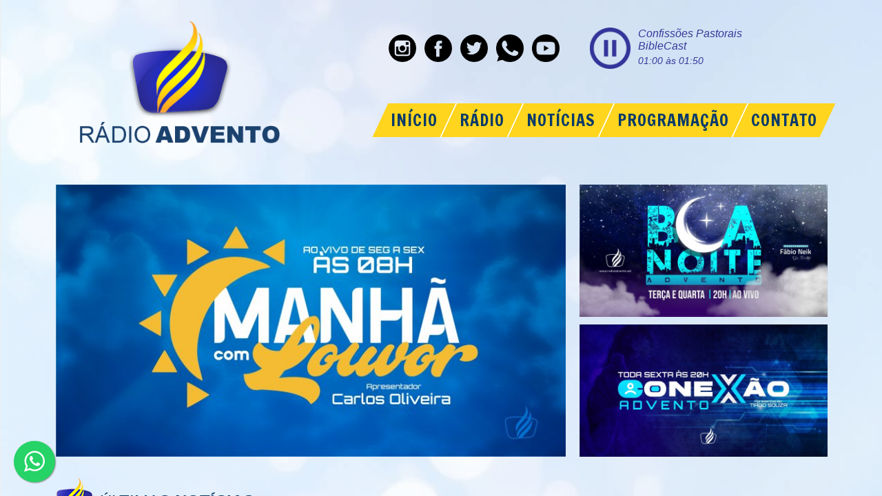

--- FILE ---
content_type: text/html; charset=UTF-8
request_url: https://radioadvento.net/
body_size: 1018
content:
 <html lang="pt-br"> 
<head>
<meta charset='UTF-8' />
<title>Rádio Advento  </title>            
<meta property="og:type" content="website" >
<meta property="og:title" content="Rádio Advento  " />
<meta property="og:image" content="https://radioadvento.net/uploads/facebook.jpg?" />
<meta property="og:description" content="Rádio Advento Uma Radio cheia de Esperança">
<meta name="keywords" content="advento, radio, web, evangelizar, louvor, brasil, ligados, adventistas, jovem, iasd, igreja, adventista, uma radio cheia de esperanca, cheia, iasd, radiojovem, radioadventista, radioweb">
<meta name="description" content="Rádio Advento Uma Radio cheia de Esperança">
<meta name="viewport" content="width=device-width, initial-scale=1.0">


<link rel="icon" href="https://radioadvento.net/favicon.ico?9" type="image/x-icon">

<frameset border="0" rows="0,*">
  <frame id="stream" name="stream" src="https://radioadvento.net/stream.php">
  <frame src="https://radioadvento.net/inicio.php">
</frameset>


--- FILE ---
content_type: text/html; charset=UTF-8
request_url: https://radioadvento.net/stream.php
body_size: 272
content:
 <audio id="streaming" preload="none" width="1" height="1">
	<source src="https://servidor17.brlogic.com:7282/live" type="audio/mpeg">
</audio>

<script type="text/javascript">
	var streaming = document.getElementById("streaming");
	streaming.play();
</script>

--- FILE ---
content_type: text/html; charset=UTF-8
request_url: https://radioadvento.net/inicio.php
body_size: 40697
content:
 <html lang="pt-br"> 
<head>
<meta charset='UTF-8' />
<meta name="viewport" content="width=device-width, initial-scale=1.0">
<script type="text/javascript" src="https://radioadvento.net/js/jquery-1.8.1.min.js?323"></script> 

<script src="https://code.jquery.com/ui/1.12.1/jquery-ui.js"></script>
<script type="text/javascript" src="https://radioadvento.net/js/locutor.js"></script>
<script type="text/javascript" src="https://radioadvento.net/js/jquery.instagramFeed.js"></script>

<link rel="stylesheet" href="https://radioadvento.net/css/slide.css?323">
<link rel="stylesheet" href="https://radioadvento.net/css/estilo.css?323">
<link rel="stylesheet" href="https://radioadvento.net/css/1140.css?323">
<link rel="stylesheet" href="https://radioadvento.net/css/locutor.css">
<link rel="stylesheet" href="https://radioadvento.net/css/popover.css?323">
</head>
<body>

<div class="container12 "> 
    <div class="row  espace7 " >
        <div class="column4 espace" align="center">
            <a href="https://radioadvento.net/inicio.php?pg="><img width="290" src="https://radioadvento.net/images/logo.png"></a>
        </div>
        <div class="column3 prefix1 espace6" align="center">
            <a target="_blank" href="https://www.instagram.com/radioadvento.ra7/"><img class="jump " width="40" src="https://radioadvento.net/images/icon_insta.png"></a>
            <a target="_blank" href="https://www.facebook.com/radioadvento.ra7/"><img class="jump sepL3" width="40" src="https://radioadvento.net/images/icon_face.png"></a>

            <a target="_blank" href="https://twitter.com/radioadvento"><img class="jump sepL3" width="40" src="https://radioadvento.net/images/icon_twitter.png"></a>

           <!--  <span class="qs"><a href="https://api.whatsapp.com/send?phone=+5581981625495"><img width="40" class="jump espace1 sepL3 red4" src="https://radioadvento.net/images/whatsapp.png"></a><span class="popover zap above">(81) 9 8162-5495</span></span> -->

           <a target="_blank" href="https://api.whatsapp.com/send?phone=5571981747427"><img class="jump sepL3" width="40" src="https://radioadvento.net/images/whatsapp.png"></a>
           <a target="_blank" href="https://youtube.com/@RadioAdvento.Oficial"><img class="jump sepL3" width="40" src="https://radioadvento.net/images/icon_tube.png"></a>
            


        </div>        

        <div class="column4 espace4 live italico" align="">

            <div class="espace5 mob"></div>

            <div class="btn_stream hand sepL5 sepR4 left"></div>

            <div class="pgm sepL5 sepR4 espace "> Carregando...</div>
            <div class="locutor sepL5 sepR4 "> Carregando...</div>
            <div class="horario espace1 sepL5 sepR4 t4-4 t3-3 t2-3 t1-3"> </div>
            <script type="text/javascript">
            /*var h = 01; 
            var m = 19;
            var s = 55;
            function relogio(){
                if(s>=59){s=-1;m=m+1;
                if(m>=60){m=00;h=h+1;
                if(h>=24){h=00;}}}s=s+1;
                if(h<=9){xh="0"+h;}else{xh=h;}
                if(m<=9){xm="0"+m;}else{xm=m;}
                if(s<=9){xs="0"+s;}else{xs=s;}
                $(".vivo").html("<b>AO VIVO - </b> "+xh+":"+xm);
            }
            setInterval('relogio()', 1000); */
            </script>
        </div>

        <div class="column8 espace8 Francois azul" align="right">
            <ul class="texto7 t4-9 t3-7 t2-3 t1-4 espace4 desk" id="menu">
                <li class=""><a href="https://radioadvento.net/inicio.php?pg=">INÍCIO</a></li>
                <li class=""><a href="https://radioadvento.net/inicio.php?pg=sobre">RÁDIO</a></li>
                <li class=""><a href="https://radioadvento.net/inicio.php?pg=noticias">NOTÍCIAS</a></li> 
                <li class=""><a href="https://radioadvento.net/inicio.php?pg=programacao">PROGRAMAÇÃO</a></li>
                <li class="last"><a href="https://radioadvento.net/inicio.php?pg=contato">CONTATO</a></li>
            </ul>

            <div class="t4-8 t3-6 t2-6 t1-9 azul espace4 mob" id="menu_mob">
                <div style="width:25%"  class="left"><a href="https://radioadvento.net/inicio.php?pg=">INÍCIO</a></div>
                <div style="width:40%" class="left " align="center"><a href="https://radioadvento.net/inicio.php?pg=sobre">RÁDIO</a></div>
                <div style="width:32%" class="left " align="center"><a href="https://radioadvento.net/inicio.php?pg=noticias">NOTÍCIAS</a></div>
                <div style="width:60%" class="left espace6" align="center"><a href="https://radioadvento.net/inicio.php?pg=programacao">PROGRAMAÇÃO</a></div>
                <div style="width:40%" class="left espace6" align="center"><a href="https://radioadvento.net/inicio.php?pg=contato">CONTATO</a></a></div>

                <div class="clear"></div>


            </div>

        </div>  
    </div>

        <div class="row espace10" >    

                
        <div class="column8 espace " align="center">
            <div id="slideshow1" class="slideshow">
             
                <img class="active" src="https://radioadvento.net/uploads/750x400_0.120648001768398748.jpg" >
             
                <img class="" src="https://radioadvento.net/uploads/750x400_0.271731001760136941.jpg" >
             
                <img class="" src="https://radioadvento.net/uploads/750x400_0.836603001760136839.jpg" >
             
                <img class="" src="https://radioadvento.net/uploads/750x400_0.340861001759159221.jpg" >
             
                <img class="" src="https://radioadvento.net/uploads/750x400_0.416075001757716960.jpg" >
             
                <img class="" src="https://radioadvento.net/uploads/750x400_0.958433001757202586.jpg" >
             
                <img class="" src="https://radioadvento.net/uploads/750x400_0.497787001755553897.jpg" >
             
                <img class="" src="https://radioadvento.net/uploads/750x400_0.955760001743124362.jpg" >
             
                <img class="" src="https://radioadvento.net/uploads/750x400_0.776292001738626328.jpg" >
             
                <img class="" src="https://radioadvento.net/uploads/750x400_0.360354001738626269.jpg" >
             
                <img class="" src="https://radioadvento.net/uploads/750x400_0.900308001727822849.jpg" >
             
                <img class="" src="https://radioadvento.net/uploads/750x400_0.694889001705689677.jpg" >
             
                <img class="" src="https://radioadvento.net/uploads/750x400_0.542544001703633177.jpg" >
             
                <img class="" src="https://radioadvento.net/uploads/750x400_0.958987001691681515.jpg" >
             
                <img class="" src="https://radioadvento.net/uploads/750x400_0.494740001641332029.png" >
             
                <img class="" src="https://radioadvento.net/uploads/750x400_0.239830001638014950.png" >
             
                <img class="" src="https://radioadvento.net/uploads/750x400_0.714659001615541192.png" >
                        </div>
        </div>
        
        <div class="column4 espace" align="center">
            <div id="slideshow2" class="slideshow desk"> 
                 
                    <img class="" src="https://radioadvento.net/uploads/750x400_0.120648001768398748.jpg" >
                 
                    <img class="active" src="https://radioadvento.net/uploads/750x400_0.271731001760136941.jpg" >
                 
                    <img class="" src="https://radioadvento.net/uploads/750x400_0.836603001760136839.jpg" >
                 
                    <img class="" src="https://radioadvento.net/uploads/750x400_0.340861001759159221.jpg" >
                 
                    <img class="" src="https://radioadvento.net/uploads/750x400_0.416075001757716960.jpg" >
                 
                    <img class="" src="https://radioadvento.net/uploads/750x400_0.958433001757202586.jpg" >
                 
                    <img class="" src="https://radioadvento.net/uploads/750x400_0.497787001755553897.jpg" >
                 
                    <img class="" src="https://radioadvento.net/uploads/750x400_0.955760001743124362.jpg" >
                 
                    <img class="" src="https://radioadvento.net/uploads/750x400_0.776292001738626328.jpg" >
                 
                    <img class="" src="https://radioadvento.net/uploads/750x400_0.360354001738626269.jpg" >
                 
                    <img class="" src="https://radioadvento.net/uploads/750x400_0.900308001727822849.jpg" >
                 
                    <img class="" src="https://radioadvento.net/uploads/750x400_0.694889001705689677.jpg" >
                 
                    <img class="" src="https://radioadvento.net/uploads/750x400_0.542544001703633177.jpg" >
                 
                    <img class="" src="https://radioadvento.net/uploads/750x400_0.958987001691681515.jpg" >
                 
                    <img class="" src="https://radioadvento.net/uploads/750x400_0.494740001641332029.png" >
                 
                    <img class="" src="https://radioadvento.net/uploads/750x400_0.239830001638014950.png" >
                 
                    <img class="" src="https://radioadvento.net/uploads/750x400_0.714659001615541192.png" >
                            </div> 
            <div id="slideshow3" class="espace4 slideshow desk">
                 
                    <img class="" src="https://radioadvento.net/uploads/750x400_0.120648001768398748.jpg" >
                 
                    <img class="" src="https://radioadvento.net/uploads/750x400_0.271731001760136941.jpg" >
                 
                    <img class="active" src="https://radioadvento.net/uploads/750x400_0.836603001760136839.jpg" >
                 
                    <img class="" src="https://radioadvento.net/uploads/750x400_0.340861001759159221.jpg" >
                 
                    <img class="" src="https://radioadvento.net/uploads/750x400_0.416075001757716960.jpg" >
                 
                    <img class="" src="https://radioadvento.net/uploads/750x400_0.958433001757202586.jpg" >
                 
                    <img class="" src="https://radioadvento.net/uploads/750x400_0.497787001755553897.jpg" >
                 
                    <img class="" src="https://radioadvento.net/uploads/750x400_0.955760001743124362.jpg" >
                 
                    <img class="" src="https://radioadvento.net/uploads/750x400_0.776292001738626328.jpg" >
                 
                    <img class="" src="https://radioadvento.net/uploads/750x400_0.360354001738626269.jpg" >
                 
                    <img class="" src="https://radioadvento.net/uploads/750x400_0.900308001727822849.jpg" >
                 
                    <img class="" src="https://radioadvento.net/uploads/750x400_0.694889001705689677.jpg" >
                 
                    <img class="" src="https://radioadvento.net/uploads/750x400_0.542544001703633177.jpg" >
                 
                    <img class="" src="https://radioadvento.net/uploads/750x400_0.958987001691681515.jpg" >
                 
                    <img class="" src="https://radioadvento.net/uploads/750x400_0.494740001641332029.png" >
                 
                    <img class="" src="https://radioadvento.net/uploads/750x400_0.239830001638014950.png" >
                 
                    <img class="" src="https://radioadvento.net/uploads/750x400_0.714659001615541192.png" >
                            </div>      
            
        </div>
    </div>



    <div class="row espace7" align="left" >
        <div class="column12 espace" >
            <img class="left" src="images/icon.png"> 
            <div class="azul caps left sepL4 espace6 t4-9 t3-8 t2-5 t1-7">últimas <span class="strong">notícias</span></div>
        </div>    
    </div>


    <div class="row espace" align="left" >

                        
        <div class="column4 espace5" align="left">
            <a href="https://radioadvento.net/inicio.php?pg=noticias/281/pesquisadores-criam-entidade-com-o-objetivo-de-fomentar-estudos-sobre-o-adventismo">
            <img src="https://radioadvento.net/uploads/360x220_0.175259001767998002.jpg"></a> 
            <div class="categoria caps t4-7 t3-6 t2-5 t1-5 left italico Francois azul espace1">História e identidade</div>
            <div class="clear"></div>
            <div class="t4-5 t3-4 t2-3 t1-5 left espace1">Pesquisadores criam entidade com o objetivo de fomentar estudos sobre o adventismo.</div>
        </div>
        
        <div class="column4 espace5" align="left">
            <a href="https://radioadvento.net/inicio.php?pg=noticias/280/vicio-em-pornografia-e-mais-dificil-de-tratar-do-que-o-vicio-em-drogas">
            <img src="https://radioadvento.net/uploads/360x220_0.850560001760491026.jpg"></a> 
            <div class="categoria caps t4-7 t3-6 t2-5 t1-5 left italico Francois azul espace1">Vigiar os olhos</div>
            <div class="clear"></div>
            <div class="t4-5 t3-4 t2-3 t1-5 left espace1">Vício em pornografia é mais difícil de tratar do que o vício em drogas</div>
        </div>
        
        <div class="column4 espace5" align="left">
            <a href="https://radioadvento.net/inicio.php?pg=noticias/279/mutirao-de-natal-e-reavivamento-combinam">
            <img src="https://radioadvento.net/uploads/360x220_0.667086001765980841.jpeg"></a> 
            <div class="categoria caps t4-7 t3-6 t2-5 t1-5 left italico Francois azul espace1">Multirão de Natal</div>
            <div class="clear"></div>
            <div class="t4-5 t3-4 t2-3 t1-5 left espace1">Mutirão de Natal e reavivamento combinam?</div>
        </div>
        
    </div>

    <div class="row espace7" align="left" >
        <div class="column12 espace" >
            <img class="left" src="images/icon.png"> 
            <div class="azul caps left sepL4 espace6 t4-9 t3-8 t2-5 t1-7">top <span class="strong">sucesso</span></div>
        </div>    
    </div>
    <div class="row espace6" align="left" >
        <div class="column12 espace " >

          <audio id="audio" class="audio" ></audio>

                                                    
            
            <div class="thumb left desk" style="background:url(https://radioadvento.net/uploads/220x220_0.834536001767054088.jpg) no-repeat;">
                <img class="top5" src="images/play_mask.png" audio="https://radioadvento.net/uploads/0.943647001767054088.mp3" >
                <div class="sombra ">
                    <div class="Francois t4-11 t3-11 t2-11 t1-5 left branco sepL3 sepR5 italico espace3">1 </div>
                    <div class="left espace5">
                        <div class="t4-4 t3-3 t2-3 t1-5 branco italico  caps">Coral Canto Jovem e Rayssa Andreoli</div>
                        <div class="t4-4 t3-3 t2-2 t1-5 branco italico ">Imperfeito</div> 
                    </div>
                </div>
            </div>


            <div class="sepL3 mob">
            <div class="Francois t4-11 t3-11 t2-11 t1-11 left azul sepL3 sepR5 italico espace3">
            1                <img class="top4 espace1 sepL5 right" src="images/play_top.png" width="25" audio="https://radioadvento.net/uploads/0.943647001767054088.mp3" >
            </div>
            <div class="left espace5">
                <div class="t4-5 t3-4 t2-3 t1-6 azul italico  caps">Coral Canto Jovem e Rayssa Andreoli</div>
                <div class="t4-4 t3-3 t2-2 t1-6 azul italico ">Imperfeito</div> 
            </div>
            <div class="clear"></div>
            </div>
            


                            
            
            <div class="thumb left desk" style="background:url(https://radioadvento.net/uploads/220x220_0.912657001767054047.jpg) no-repeat;">
                <img class="top5" src="images/play_mask.png" audio="https://radioadvento.net/uploads/0.036862001767054048.mp3" >
                <div class="sombra ">
                    <div class="Francois t4-11 t3-11 t2-11 t1-5 left branco sepL3 sepR5 italico espace3">2 </div>
                    <div class="left espace5">
                        <div class="t4-4 t3-3 t2-3 t1-5 branco italico  caps">Maria Marçal</div>
                        <div class="t4-4 t3-3 t2-2 t1-5 branco italico ">Cura</div> 
                    </div>
                </div>
            </div>


            <div class="sepL3 mob">
            <div class="Francois t4-11 t3-11 t2-11 t1-11 left azul sepL3 sepR5 italico espace3">
            2                <img class="top4 espace1 sepL5 right" src="images/play_top.png" width="25" audio="https://radioadvento.net/uploads/0.036862001767054048.mp3" >
            </div>
            <div class="left espace5">
                <div class="t4-5 t3-4 t2-3 t1-6 azul italico  caps">Maria Marçal</div>
                <div class="t4-4 t3-3 t2-2 t1-6 azul italico ">Cura</div> 
            </div>
            <div class="clear"></div>
            </div>
            


                            
            
            <div class="thumb left desk" style="background:url(https://radioadvento.net/uploads/220x220_0.137921001767053809.jpg) no-repeat;">
                <img class="top5" src="images/play_mask.png" audio="https://radioadvento.net/uploads/0.225828001767053809.mp3" >
                <div class="sombra ">
                    <div class="Francois t4-11 t3-11 t2-11 t1-5 left branco sepL3 sepR5 italico espace3">3 </div>
                    <div class="left espace5">
                        <div class="t4-4 t3-3 t2-3 t1-5 branco italico  caps">Prisma Brasil</div>
                        <div class="t4-4 t3-3 t2-2 t1-5 branco italico ">Hospedando Anjos Sem Saber</div> 
                    </div>
                </div>
            </div>


            <div class="sepL3 mob">
            <div class="Francois t4-11 t3-11 t2-11 t1-11 left azul sepL3 sepR5 italico espace3">
            3                <img class="top4 espace1 sepL5 right" src="images/play_top.png" width="25" audio="https://radioadvento.net/uploads/0.225828001767053809.mp3" >
            </div>
            <div class="left espace5">
                <div class="t4-5 t3-4 t2-3 t1-6 azul italico  caps">Prisma Brasil</div>
                <div class="t4-4 t3-3 t2-2 t1-6 azul italico ">Hospedando Anjos Sem Saber</div> 
            </div>
            <div class="clear"></div>
            </div>
            


                            
            
            <div class="thumb left desk" style="background:url(https://radioadvento.net/uploads/220x220_0.036328001767054000.jpg) no-repeat;">
                <img class="top5" src="images/play_mask.png" audio="https://radioadvento.net/uploads/0.135197001767054000.mp3" >
                <div class="sombra ">
                    <div class="Francois t4-11 t3-11 t2-11 t1-5 left branco sepL3 sepR5 italico espace3">4 </div>
                    <div class="left espace5">
                        <div class="t4-4 t3-3 t2-3 t1-5 branco italico  caps">Pollyanna Sampaio e Thalles Roberto </div>
                        <div class="t4-4 t3-3 t2-2 t1-5 branco italico ">Ele cuida de mim</div> 
                    </div>
                </div>
            </div>


            <div class="sepL3 mob">
            <div class="Francois t4-11 t3-11 t2-11 t1-11 left azul sepL3 sepR5 italico espace3">
            4                <img class="top4 espace1 sepL5 right" src="images/play_top.png" width="25" audio="https://radioadvento.net/uploads/0.135197001767054000.mp3" >
            </div>
            <div class="left espace5">
                <div class="t4-5 t3-4 t2-3 t1-6 azul italico  caps">Pollyanna Sampaio e Thalles Roberto </div>
                <div class="t4-4 t3-3 t2-2 t1-6 azul italico ">Ele cuida de mim</div> 
            </div>
            <div class="clear"></div>
            </div>
            


                            
            
            <div class="thumb left desk" style="background:url(https://radioadvento.net/uploads/220x220_0.189301001767054257.jpg) no-repeat;">
                <img class="top5" src="images/play_mask.png" audio="https://radioadvento.net/uploads/0.286696001767054257.mp3" >
                <div class="sombra ">
                    <div class="Francois t4-11 t3-11 t2-11 t1-5 left branco sepL3 sepR5 italico espace3">5 </div>
                    <div class="left espace5">
                        <div class="t4-4 t3-3 t2-3 t1-5 branco italico  caps">Luiz Cláudio</div>
                        <div class="t4-4 t3-3 t2-2 t1-5 branco italico ">Cristo Voltará</div> 
                    </div>
                </div>
            </div>


            <div class="sepL3 mob">
            <div class="Francois t4-11 t3-11 t2-11 t1-11 left azul sepL3 sepR5 italico espace3">
            5                <img class="top4 espace1 sepL5 right" src="images/play_top.png" width="25" audio="https://radioadvento.net/uploads/0.286696001767054257.mp3" >
            </div>
            <div class="left espace5">
                <div class="t4-5 t3-4 t2-3 t1-6 azul italico  caps">Luiz Cláudio</div>
                <div class="t4-4 t3-3 t2-2 t1-6 azul italico ">Cristo Voltará</div> 
            </div>
            <div class="clear"></div>
            </div>
            


            
        </div>    
    </div>
  


    <div class="row espace7" align="left" >
        <div class="column6 espace" >
            <img class="left" src="images/icon.png"> 
            <div class="azul caps left sepL4 espace6 t4-9 t3-8 t2-5 t1-7">mande seu <span class="strong">recado</span></div>

            <div class="clear"></div>

            <div class="box espace6">
                <div class="espace4 right italico t4-4 t3-3 t2-2 amarelo sepR6">+ MANDE SEU ALÔ OU PEÇA SUA MÚSICA</div>
                <div class="clear"></div>

                <div id="posts" class="">

                                                                                <img class="left espace6 balao sepL3" src="images/balao.png"> 
                    <div class="left espace6 sepL5 texto">
                        <div class="t4-7 t3-6 t2-3 t1-5 azul Francois italico strong caps ">Cleber Almeida</div>
                        <div class="t4-4 t3-3 t2-2 t1-4 cinza3  ">Essa rádio tem sido uma benção de Deus.Louvado seja o Senhor.</div> 
                    </div>
                    <div class="clear"></div>
                                        <img class="left espace6 balao sepL3" src="images/balao.png"> 
                    <div class="left espace6 sepL5 texto">
                        <div class="t4-7 t3-6 t2-3 t1-5 azul Francois italico strong caps ">Joaolimaneto</div>
                        <div class="t4-4 t3-3 t2-2 t1-4 cinza3  ">Arauto</div> 
                    </div>
                    <div class="clear"></div>
                                        <img class="left espace6 balao sepL3" src="images/balao.png"> 
                    <div class="left espace6 sepL5 texto">
                        <div class="t4-7 t3-6 t2-3 t1-5 azul Francois italico strong caps ">Kida,</div>
                        <div class="t4-4 t3-3 t2-2 t1-4 cinza3  ">Só benção por aqui, viu? Louvado seja Deus!!</div> 
                    </div>
                    <div class="clear"></div>
                        

                    <div class="clear"></div>
                    <img class="btn_form hand right espace7 sepR6" src="images/enviar_recado.png">
                    <div class="clear"></div>


                </div>
                <div id="recado" class="hide" align="center">
                    
                    <div class="clear"></div>
                    <div class="espace8"></div>

                    <!-- <div id="msg azul" align="left">Testando</div> -->
                    <form id="form" method="post">
                        
                        <input class="" name="nome" type="text" required="" maxlength="100" placeholder="Nome" />                    
                        <textarea id="texto" onkeyup="limitaCaractere('texto',300,'cont');" class="espace1" name="texto" required="" rows="6" placeholder="Envie seu recado"></textarea>
                        <div class="espace3 right" style="font-size:10px; width:140px"><span id="cont">0</span> caracteres</div>

                        <div class="clear"></div>
                        <img class="envia hand right espace7 sepR6" src="images/enviar_recado.png">

                    </form>
                    <div class="clear"></div>

                </div>

                <div class="espace5"></div>
            </div>

        </div>  


        <div class="column6 espace" >
            <div class="espace7 mob"></div>
            <img class="left" src="images/icon.png"> 
            <div class="azul caps left sepL4 espace6 t4-9 t3-8 t2-5 t1-7"> <span class="strong">mensagem</span> do dia</div>
            
            <div class="clear"></div>

            <div class="box espace6">                
                
                <img class="left espace6 aspa_top sepL6" src="images/aspa.png"> 
                <div class="left espace6 sepL5 texto_dia">

                                        
                    <div class="t4-9 t3-8 t2-7 t1-7 azul Francois italico espace4 ">Enfrente as batalhas da vida de joelhos no chão!</div> 
                </div>
                <div class="clear"></div>
                <img class="right espace6 aspa_bottom sepR6 " src="images/aspa.png">
               
                <div class="clear"></div>
                <div class="espace5"></div>
            </div>


            <!-- <div class="espace5 banner">
                <div class="cinza2">PUBLICIDADE</div>
                <div title="COD645" class="banner espace3"><img title="COD645" src="https://radioadvento.net/uploads/0.936634001501792633.jpg"></div>
            </div> -->





            <div id="slideshow4" style="padding-bottom: 40.5%;" class="espace6 slideshow">

                
                                                    <img class="" src="uploads/530x200_0.170585001768266786.jpg"  >
                                    <img class="" src="uploads/530x200_0.112811001707132590.jpg"  >
                                    <img class="" src="uploads/530x200_0.128712001705078216.jpg"  >
                                    <img class="" src="uploads/530x200_0.794880001705001125.png"  >
                                    <img class="" src="uploads/530x200_0.226226001680282397.png"  >
                                    <img class="" src="uploads/530x200_0.359721001585021008.png"  >
                                    <img class="" src="uploads/530x200_0.997916001580003751.png"  >
                                    <img class="" src="uploads/530x200_0.654804001580003138.png"  >
                                    <img class="" src="uploads/530x200_0.413578001580002835.png"  >
                                    <img class="" src="uploads/530x200_0.459487001580002127.png"  >
                            
            </div>



        </div>


    </div>


<script type="text/javascript">
  $(function() {
    $('.sky-carousel').carousel({
      itemWidth: 200,
      itemHeight: 200,
      distance: 12,
      selectedItemDistance: 75,
      selectedItemZoomFactor: 1,
      unselectedItemZoomFactor: 0.5,
      unselectedItemAlpha: 0.1,
      motionStartDistance: 210,
      topMargin: 15,
      gradientStartPoint: 0.1,
      gradientOverlayColor: "#ffffff",
      gradientOverlaySize: 190,
      selectByClick: true
    });
  }); 
</script>
    <div class="row  arial" >
            <img class="left" src="images/icon.png"> 
            <div class="azul caps left sepL4 espace6 t4-9 t3-8 t2-5 t1-7"><span class="strong">equipe</span> Advento</div>
        <div class="column12 azul espace4" >     
                  <!-- 960 Container -->
                  <div class="container">  
                    <!-- Slider -->   
                        <div class="sky-carousel">
                          <div class="sky-carousel-wrapper">
                            <ul class="sky-carousel-container">


                                                                                                                              <li>
                                <img src="uploads/300x300_0.185311001755561424.jpg" width="200" height="200" alt="" />
                                <div class="sc-content">
                                  <h2><div class="t4-7 t3-6 t2-5 t1-5">Agostinho Leite | Comunicador</div><div class="espace2 t4-6 t3-5 t2-5 t1-4">Amapá</div></h2>
                                </div>
                              </li>
                                                            <li>
                                <img src="uploads/300x300_0.999285001751381082.jpg" width="200" height="200" alt="" />
                                <div class="sc-content">
                                  <h2><div class="t4-7 t3-6 t2-5 t1-5">Andrei Moreira | Comunicador</div><div class="espace2 t4-6 t3-5 t2-5 t1-4">Paraná</div></h2>
                                </div>
                              </li>
                                                            <li>
                                <img src="uploads/300x300_0.384958001762206365.jpg" width="200" height="200" alt="" />
                                <div class="sc-content">
                                  <h2><div class="t4-7 t3-6 t2-5 t1-5">Aparecida Pacheco | Capelã</div><div class="espace2 t4-6 t3-5 t2-5 t1-4">Minas Gerais</div></h2>
                                </div>
                              </li>
                                                            <li>
                                <img src="uploads/300x300_0.658401001768398880.jpg" width="200" height="200" alt="" />
                                <div class="sc-content">
                                  <h2><div class="t4-7 t3-6 t2-5 t1-5">Carlos Oliveira | Comunicador</div><div class="espace2 t4-6 t3-5 t2-5 t1-4">Bahia</div></h2>
                                </div>
                              </li>
                                                            <li>
                                <img src="uploads/300x300_0.853787001751380933.jpg" width="200" height="200" alt="" />
                                <div class="sc-content">
                                  <h2><div class="t4-7 t3-6 t2-5 t1-5">Fábio Neik | Comunicador & Dir. de Mídia</div><div class="espace2 t4-6 t3-5 t2-5 t1-4">Bahia </div></h2>
                                </div>
                              </li>
                                                            <li>
                                <img src="uploads/300x300_0.553194001751381093.jpg" width="200" height="200" alt="" />
                                <div class="sc-content">
                                  <h2><div class="t4-7 t3-6 t2-5 t1-5">Flávio Fernandes | Presidente & Comunicador</div><div class="espace2 t4-6 t3-5 t2-5 t1-4">Bahia</div></h2>
                                </div>
                              </li>
                                                            <li>
                                <img src="uploads/300x300_0.228666001751380945.jpg" width="200" height="200" alt="" />
                                <div class="sc-content">
                                  <h2><div class="t4-7 t3-6 t2-5 t1-5">Gerson Oliveira | Comunicador</div><div class="espace2 t4-6 t3-5 t2-5 t1-4">Bahia </div></h2>
                                </div>
                              </li>
                                                            <li>
                                <img src="uploads/300x300_0.543751001751380919.jpg" width="200" height="200" alt="" />
                                <div class="sc-content">
                                  <h2><div class="t4-7 t3-6 t2-5 t1-5">Giullius | Comunicador</div><div class="espace2 t4-6 t3-5 t2-5 t1-4">Bahia</div></h2>
                                </div>
                              </li>
                                                            <li>
                                <img src="uploads/300x300_0.598386001751380968.jpg" width="200" height="200" alt="" />
                                <div class="sc-content">
                                  <h2><div class="t4-7 t3-6 t2-5 t1-5">Jasiel Angelis | Comunicador</div><div class="espace2 t4-6 t3-5 t2-5 t1-4">México</div></h2>
                                </div>
                              </li>
                                                            <li>
                                <img src="uploads/300x300_0.669823001751380910.jpg" width="200" height="200" alt="" />
                                <div class="sc-content">
                                  <h2><div class="t4-7 t3-6 t2-5 t1-5">Jazon Monteiro | Comunicador</div><div class="espace2 t4-6 t3-5 t2-5 t1-4">Bahia</div></h2>
                                </div>
                              </li>
                                                            <li>
                                <img src="uploads/300x300_0.760285001751381072.jpg" width="200" height="200" alt="" />
                                <div class="sc-content">
                                  <h2><div class="t4-7 t3-6 t2-5 t1-5">Marli Ribeiro | Comunicadora</div><div class="espace2 t4-6 t3-5 t2-5 t1-4">Bahia</div></h2>
                                </div>
                              </li>
                                                            <li>
                                <img src="uploads/300x300_0.691609001751381016.jpg" width="200" height="200" alt="" />
                                <div class="sc-content">
                                  <h2><div class="t4-7 t3-6 t2-5 t1-5">Sarah Gomes | Produção</div><div class="espace2 t4-6 t3-5 t2-5 t1-4">Rio de Janeiro</div></h2>
                                </div>
                              </li>
                                                            <li>
                                <img src="uploads/300x300_0.968245001751381026.jpg" width="200" height="200" alt="" />
                                <div class="sc-content">
                                  <h2><div class="t4-7 t3-6 t2-5 t1-5">Thonny Ferreira | Comunicador</div><div class="espace2 t4-6 t3-5 t2-5 t1-4">Mato Grosso </div></h2>
                                </div>
                              </li>
                                                            <li>
                                <img src="uploads/300x300_0.736842001760127396.jpg" width="200" height="200" alt="" />
                                <div class="sc-content">
                                  <h2><div class="t4-7 t3-6 t2-5 t1-5">Tiago Souza | Comunicador</div><div class="espace2 t4-6 t3-5 t2-5 t1-4">Paraná</div></h2>
                                </div>
                              </li>
                                                            <li>
                                <img src="uploads/300x300_0.986004001756433595.jpg" width="200" height="200" alt="" />
                                <div class="sc-content">
                                  <h2><div class="t4-7 t3-6 t2-5 t1-5">Will Bento | Comunicador</div><div class="espace2 t4-6 t3-5 t2-5 t1-4">Distrito Federal</div></h2>
                                </div>
                              </li>
                                                          </ul>
                          </div>   
                        </div>
                  </div>
                  <!-- End 960 Container -->
                   
            <!-- <div class="line_amarelo"></div> -->
        </div>  
    </div>


<!--     <div class="row espace7" align="left" >
        <div class="column6 espace" >
            <img class="left" src="images/icon.png"> 
            <div class="azul caps left sepL4 espace6 t4-9 t3-8 t2-5 t1-7"><span class="strong">Advento</span>TV</div>

            <div class="clear"></div>

            <div class="espace5">

                                <div class="fluidMedia">
                <iframe style="width:100%; height:100%;" src="https://playerv.srvstm.com/video/tvadvento/1/false/false/U3RtVjEuc3J2c3RtLmNvbSsw/16:9/nao/nao/nao" scrolling="no" frameborder="0" allowfullscreen></iframe>
                </div>

                <style>.fluidMedia {
                    position: relative;
                    padding-bottom: 56.25%; /* proportion value to aspect ratio 16:9 (9 / 16 = 0.5625 or 56.25%) */
                    height: 0;
                    overflow: hidden;
                }

                .fluidMedia iframe {
                    position: absolute;
                    top: 0; 
                    left: 0;
                    width: 100%;
                    height: 100%;
                }</style>
            </div>
        </div>  


        <div class="column6 espace" >
            <div class="espace7 mob"></div>
            <img class="left" src="images/icon.png"> 
            <div class="azul caps left sepL4 espace6 t4-9 t3-8 t2-5 t1-7">instagram da <span class="strong">advento</span></div>

            <div class="clear"></div>

            <div class="espace5"></div>

            <div id="instagram-feed">
                <div align="center" style="margin: 50px 0"><img width="50" src="images/load.svg" alt=""></div>
            </div>


           <script type="text/javascript">
                var isMobile = /iPhone|iPad|iPod|Android/i.test(navigator.userAgent);
                if (isMobile) {items=6, items_per_row=3} else {items=8, items_per_row=4}
                (function($){
                    $(window).on('load', function(){  
             
                        $.instagramFeed({
                            'username': 'radioadventooficial',
                            'container': "#instagram-feed",
                            'display_profile': false,
                            'display_biography': false,
                            'display_gallery': true,
                            'callback': null,
                            'styling': true,
                            'items': items,
                            'items_per_row': items_per_row,
                            'margin': 0.5
                        });         
                        
                    });
                })(jQuery);
            </script>

            
        </div>  





    </div>  -->



<!--     <div class="row espace7" align="left" >

        <div class="column6 prefix4 espace" >
            <img class="left" src="images/icon.png"> 
            <div class="azul caps left sepL4 espace6 t4-9 t3-8 t2-5 t1-7">equipe <span class="strong">advento</span></div>

            <div class="clear"></div>

            <div class="espace5"></div>
        </div>  
    </div>  --> 

    <div class="row espace9"> 
        <div class="column12 espace2" align="center">

            <div align="center" class="espace4"><img width="40" class=" sepL3" src="https://radioadvento.net/images/icon.png"></div>

            

            <div class="espace3"></div>
           
        </div> 
    </div> 

</div>
       


<script type="text/javascript" src="//s7.addthis.com/js/300/addthis_widget.js#pubid=ra-57ee98e17efc6df3"></script> 
<script type="text/javascript" src="https://radioadvento.net/js/functions.js?323"></script> 

<script type="text/javascript">
    window.parent.history.pushState("object or string", "Title","#");
</script>
<!--Start of Tawk.to Script-->
<!-- <script type="text/javascript">
var Tawk_API=Tawk_API||{}, Tawk_LoadStart=new Date();
(function(){
var s1=document.createElement("script"),s0=document.getElementsByTagName("script")[0];
s1.async=true;
s1.src='https://embed.tawk.to/569e4830d34bfee320fe401b/default';
s1.charset='UTF-8';
s1.setAttribute('crossorigin','*');
s0.parentNode.insertBefore(s1,s0);
})();
</script> -->
<!--End of Tawk.to Script-->
 


<link rel="stylesheet" href="https://maxcdn.bootstrapcdn.com/font-awesome/4.5.0/css/font-awesome.min.css">
<a href="https://wa.me/5571981747427?text=" style="position:fixed;width:60px;height:60px;bottom:20px;left:20px;background-color:#25d366;color:#FFF;border-radius:50px;text-align:center;font-size:35px;box-shadow: 1px 1px 2px #888;
  z-index:1000;" target="_blank">
<i style="margin-top:13px" class="fa fa-whatsapp"></i>
</a>


</body>

</html>



--- FILE ---
content_type: text/html; charset=UTF-8
request_url: https://radioadvento.net/clock.php
body_size: 115
content:
{"programa":"Confiss\u00f5es Pastorais","locutor":"BibleCast","horario":"01:00 \u00e0s 01:50","foto":""}

--- FILE ---
content_type: text/css
request_url: https://radioadvento.net/css/slide.css?323
body_size: 3272
content:
#slide{
  max-width: 1500px;
  margin: 0 auto;

}
.rslides {
  position: relative;
  list-style: none;
  overflow: hidden;
  width: 100%;
  padding: 0;
  margin: 0; border: 6px solid #bbb;
  }

.rslides li {
  -webkit-backface-visibility: hidden;
  position: absolute;
  display: none;
  width: 100%;
  left: 0;
  top: 0;
  }

.rslides li:first-child {
  position: relative;
  display: block;
  float: left;
  }

.rslides img {
  display: block;
  height: auto;
  float: left;
  width: 100%;
  border: 0;
  }

.rslides {
  margin: 0 auto;
  }

.rslides_container {
  margin-bottom: 25px;
  position: relative;
  float: left;
  width: 100%;
  }

.centered-btns_nav {
  z-index: 3;
  position: absolute;
  -webkit-tap-highlight-color: rgba(0,0,0,0);
  top: 50%;
  left: 0;
  opacity: 0.7;
  text-indent: -9999px;
  overflow: hidden;
  text-decoration: none;
  height: 61px;
  width: 38px;
  background: transparent url("themes.gif") no-repeat left top;
  margin-top: -45px;
  }

.centered-btns_nav:active {
  opacity: 1.0;
  }

.centered-btns_nav.next {
  left: auto;
  background-position: right top;
  right: 0;
  }

.transparent-btns_nav {
  z-index: 3;
  position: absolute;
  -webkit-tap-highlight-color: rgba(0,0,0,0);
  top: 0;
  left: 0;
  display: block;
  background: #fff; /* Fix for IE6-9 */
  opacity: 0;
  filter: alpha(opacity=1);
  width: 48%;
  text-indent: -9999px;
  overflow: hidden;
  height: 91%;
  }

.transparent-btns_nav.next {
  left: auto;
  right: 0;
  }

.large-btns_nav {
  z-index: 3;
  position: absolute;
  -webkit-tap-highlight-color: rgba(0,0,0,0);
  opacity: 0.6;
  text-indent: -9999px;
  overflow: hidden;
  top: 0;
  bottom: 0;
  left: 0;
  background: #000 url("themes.gif") no-repeat left 50%;
  width: 38px;
  }

.large-btns_nav:active {
  opacity: 1.0;
  }

.large-btns_nav.next {
  left: auto;
  background-position: right 50%;
  right: 0;
  }

.centered-btns_nav:focus,
.transparent-btns_nav:focus,
.large-btns_nav:focus {
  outline: none;
}



.transparent-btns_tabs{
  position: absolute;
  z-index: 10;
  right: 5px;
  bottom: 20px;
}


.caption {
  position: absolute;
  z-index: 10;
  left: 0px;
  padding: 15px;
  bottom: 20px;
}

@media only screen and (max-width: 767px) {
  .caption {
    font-size: 18px;
  bottom: 10px;
  }    
}

.rslides_categoria {
  position: absolute;
  z-index: 10;
  left: 0px;
  top: 10px;
  padding: 7px;
  background-color: #005FAD;
}

.rslides_container .mask{

  text-shadow: 0 0 5px #000, 0 -5px 15px #000,0 5px 15px #000,5px 5px 15px #000;
}




.centered-btns_tabs,
.transparent-btns_tabs,
.large-btns_tabs {
  margin-top: 2px;
  text-align: center;
  float: right;
  margin-right: 1.5%;
  }

.centered-btns_tabs li,
.transparent-btns_tabs li,
.large-btns_tabs li {
  display: inline;
  float: none;
  _float: left;
  *float: left;
  margin-right: 10px;
  }

.centered-btns_tabs a,
.transparent-btns_tabs a,
.large-btns_tabs a {
  text-indent: -9999px;
  overflow: hidden;
  -webkit-border-radius:14px;
  -moz-border-radius:14px;
  border-radius:14px;
  background: #000;
  display: inline-block;
  width: 14px;
  height: 14px;
  border:2px solid #fff;
  opacity: 0.5;
  }

.centered-btns_here a,
.transparent-btns_here a,
.large-btns_here a {
  background: #FA0306;
  opacity: 1;
  }



--- FILE ---
content_type: text/css
request_url: https://radioadvento.net/css/estilo.css?323
body_size: 12056
content:
@import url('https://fonts.googleapis.com/css?family=Francois+One');
.Francois{font-family: 'Francois One', sans-serif; letter-spacing:1px; line-height: 1.2em;}

li{
  list-style:none; 
}

body { 
  margin: 0;   
  padding: 0;
  font-family: 'Arial', sans-serif;
  font-size: 16px;
  color: #000;
  font-weight: 400px;
  background: url(../images/bg.jpg?) #eee top; 
  /*background: url(../1140_12_10_10.png) #eee top repeat-y; */ 
}
 
.live{
  color: #39389B; 
}
.live .btn_stream{
  width: 60px;
  height: 60px;  
}

.live .play{
  background-image: url(../images/btn_stream.png) ; 
  background-position: right; 
  background-size: 210% 100%;   
}
.live .stop{
  background-image: url(../images/btn_stream.png) ; 
  background-position: left; 
  background-size: 210% 100%;  
}
.live .load{
  background-image: url(../images/loading2.svg) ;  
  background-size: 100%; 
}


#menu{
  float: right;
}
#menu li{
  float: left;
  -webkit-transform: skew(-25deg);
     -moz-transform: skew(-25deg);
       -o-transform: skew(-25deg);
  /*background: #FFD716;*/
  background: #FFD51D;
  padding:15px 15px;
  border-right:solid 2px white; 

}
#menu li.last{
  border-right:solid 0px white; 
}
#menu li a {
  float: left;
  -webkit-transform: skew(25deg);
  -moz-transform: skew(25deg);
       -o-transform: skew(25deg);

}
#menu a:hover{
  text-decoration: none;
}
#menu li:hover{
  background: #FECE09;
}

#menu_mob{
  background: #F7DD56;
  padding: 15px 15px;
}
#menu_mob div{
  bor
}

.slideshow {
    position:relative;
    padding-bottom: 53.5%;
}

.slideshow img {
    position:absolute;
    top:0;
    left:0;
    z-index:8;
    opacity:0.0;
}

.slideshow img.active {
    z-index:10;
    opacity:1.0;
}

.slideshow img.last-active {
    z-index:9;
}


.categoria{
  padding: 2px 12px;
  background: #FFCF1D;
}

.thumb{
  width:19.6%;
  margin-right: 0.4%;
  background-size: 100%;
  transition: all 0.3s;
}
.thumb:hover{  
  transform:scale(1.1);
}

.sombra{
  background: url(../images/sombra.png) no-repeat ; 
  width: 100%;
  min-height: 60px;
}

.box{
  background: white;
  border-top:solid 6px #FFB110;
  border-bottom:solid 6px #FFB110;
  border-radius: 15px;
  max-width: 530px;
}
.box .balao{
  width: 10%;
} 
.box .texto{
  width: 80%;
}
.box .texto_dia{
  width: 65%;
  text-align: ;
}
.box .aspa_top{
  width: 10%;
}
.box .aspa_bottom{
  width: 10%;
  -ms-transform: rotate(180deg); /* IE 9 */
  -webkit-transform: rotate(180deg); /* Chrome, Safari, Opera */
  transform: rotate(180deg);
  margin-top: -30px;  
}
#recado input,#recado textarea{
  width: 90%;
  border:1px solid #EDBB1B;
}

.banner img{ 
  border:solid 6px #FFB110;
  border-radius: 15px;
}
.banner{ 
  font-size: 10px;
}

.video{
  background-size: 100%;
  max-width: 530px;
}
.sombra_video{
  background: url(../images/sombra_video.png) no-repeat ; 
  width: 100%;
  min-height: 67px;
}
.videoWrapper {
  position: relative;
  padding-bottom: 56.25%; /* 16:9 */
  padding-top: 25px;
  height: 0;
}
.videoWrapper iframe {
  position: absolute;
  top: 0;
  left: 0;
  width: 100%;
  height: 100%;
}




  /*Página home*/


.thumb2{ float:left; margin-right:1%; width:19%; }
.thumb3{ float:left; margin-right:1%; width:29%; }
.thumb4{ float:left; margin-right:2%; width:39%; }
.thumb45{ float:left; margin-right:1%; width:45%; }
.thumb5{ float:left; margin-right:2%; width:49%; }
.thumb6{ float:left; margin-right:1%; width:59%; }
.thumb7{ float:left; margin-right:1%; width:69%; }
.thumb8{ float:left; margin-right:1%; width:79%; }
.thumb9{ float:left; margin-right:1%; width:89%; }



.fade:hover {
  -webkit-transition: 0.3s ease-in;
  -moz-transition: 0.3s ease-in;
  -o-transition: 0.3s ease-in;
  transition: 0.3s ease-in;
}

.padding{
  -moz-box-sizing: border-box;
  box-sizing: border-box;
  -webkit-box-sizing: border-box;
  box-sizing: border-box; 
}

.hand{
  cursor:pointer;
} 
.hide{
  display: none;
} 

 

input,textarea{
  width: 100%;
}

input,textarea,select,.anexo{

  -webkit-border-radius: 2px; 
    -moz-border-radius: 2px; 
    border-radius: 2px; 
  font-size:13px;
  color:#777;
  margin-top: 5px;
  background-color: #fff; 
  border: 1px solid #ddd;
  padding:8.7px; 
  -webkit-box-sizing: border-box;
       -moz-box-sizing: border-box;
            box-sizing: border-box;
}
.button{ 
  max-width:160px; 
  display: inline-block;
  background-color: #035A85;
  color: #fff;
  padding: 7px 12px;
  text-decoration: none;
  box-sizing: border-box;
  font-size: 14px;
  border: 0px;
/*  -webkit-border-radius: 3px; 
    -moz-border-radius: 3px; 
    border-radius: 3px; */
}

.button:hover {
background-image: linear-gradient(to bottom, transparent, rgba(0,0,0,.15));
cursor: pointer;
}
.caps{
  text-transform: uppercase;
}
.ucaps{
  text-transform: capitalize;
}
.last{ margin-right:0px !important;}
.first{ margin-left:0px !important;}

.borda_last{ border:none !important;}

.left{
  float:left;
}
.right{
  float:right;
}
.hide{
  display: none;
}

p{
  text-indent: 20px;
  font-family: Arial;
  line-height: 1.3;
}
iframe{max-width:100%;}

.espace1{ margin-top:4px}
.espace2{ margin-top:6px}
.espace3{ margin-top:8px}
.espace4{ margin-top:10px}
.espace5{ margin-top:15px}
.espace6{ margin-top:20px}
.espace7{ margin-top:30px}
.espace8{ margin-top:40px}
.espace9{ margin-top:50px}
.espace10{ margin-top:60px}
.espace11{ margin-top:80px}
.espace12{ margin-top:100px}
.espace13{ margin-top:125px}
.espace14{ margin-top:150px}
.espace15{ margin-top:175px}
.espace16{ margin-top:80px}

.espace20{ margin-top:200px}


.sepL1{ margin-left:4px}
.sepL2{ margin-left:6px}
.sepL3{ margin-left:8px}
.sepL4{ margin-left:10px}
.sepL5{ margin-left:15px}
.sepL6{ margin-left:20px}
.sepL7{ margin-left:30px}
.sepL8{ margin-left:40px}
.sepL9{ margin-left:50px}
.sepL10{ margin-left:60px}
.sepL11{ margin-left:80px}


.sepR1{ margin-right:4px}
.sepR2{ margin-right:6px}
.sepR3{ margin-right:8px}
.sepR4{ margin-right:10px}
.sepR5{ margin-right:15px}
.sepR6{ margin-right:20px}
.sepR7{ margin-right:30px}
.sepR8{ margin-right:40px}
.sepR9{ margin-right:50px}
.sepR10{ margin-right:60px}
.sepR11{ margin-right:80px}


.italico{ font-style:italic;}
.strong{  font-weight:bold}
.underline{ text-decoration:underline;}


.borda{
  -webkit-border-radius: 3px; 
    -moz-border-radius: 3px; 
    border-radius: 3px; 
  border-style:solid; 
  border-width:2px;
}
/*.borda:hover{
   opacity: 1; filter: alpha(opacity = 100)
}*/

.border{
  border-radius:4px;
  border-style:solid; 
  border-width:2px;
}

.vermelho{ color:#FA0306;  border-color:#FA0306; }
.verde{color: #348221; border-color: #348221}
.azul{color:#073A6A;  border-color:#073A6A}
.creme{color:#E9E4CE;  border-color:#E9E4CE}
.laranja { color: #FF5A10;  border-color:#FF5A10}
.azul_light{ color: #4169E1; border-color: #4169E1;}
.azul_marinho{ color: #191970; border-color: #191970;}
.violeta { color: #4C4CA5;  border-color: #4C4CA5; }
.branco{ color:#FFFFFF;  border-color:#FFFFFF;}
.amarelo{color:#EBA601;  border-color:#EBA601;}
.cinza1{color:#CCCCCC;  border-color:#CCCCCC;}
.cinza2{color: #999999;  border-color:#999999;}
.cinza3{color: #666666;  border-color:#666666;}
.cinza4{color: #444;  border-color:#444}
.marrom{color: #5F4A39;  border-color:#5F4A39;}
.vinho{color: #832D2E;  border-color:#832D2E}
.preto{color: #000;  border-color:#000}
.rosa{color: #FF80B4;  border-color:#FF80B4}

a:link {
  text-decoration: none;
  color: inherit;
}
a:visited {
  text-decoration: none;
  color: inherit;
}
a:hover {
  cursor:hand;
  text-decoration: underline;
  color: inherit;
}
a:active {
  text-decoration: none;
  color: inherit;
}

  


                      /* PÁGINA INTERNA  */



.vermelho .botao{  background-color:#FA0306;  border-color:#FA0306; }
.verde .botao{ background-color: #006400; border-color: #006400}
.azul .botao{ background-color:#035A85;  border-color:#035A85}
.creme .botao{ background-color:#E9E4CE;  border-color:#E9E4CE}
.laranja  .botao{  background-color: #FF4500;  border-color:#FF4500}
.azul_light .botao{  background-color: #4169E1; border-color: #4169E1;}
.azul_marinho .botao{  background-color: #191970; border-color: #191970;}
.violeta  .botao{  background-color: #875D8F;  border-color: #875D8F; }
.branco .botao{  background-color:#FFFFFF;  border-color:#FFFFFF;}
.amarelo .botao{ background-color:#EBA601;  border-color:#EBA601;}
.cinza1 .botao{ background-color:#CCCCCC;  border-color:#CCCCCC;}
.cinza2 .botao{ background-color: #999999;  border-color:#999999;}
.cinza3 .botao{ background-color: #666666;  border-color:#666666;}
.cinza4 .botao{ background-color: #444;  border-color:#444}
.marrom .botao{ background-color: #5F4A39;  border-color:#5F4A39;}
.vinho .botao{ background-color: #832D2E;  border-color:#832D2E}
.preto .botao{ background-color: #000;  border-color:#000}
.rosa .botao{ background-color: #FF80B4;  border-color:#FF80B4}


#pages {
  float:right;
  padding:0 3px;
  margin:20px 0 0 0;
}
#pages ul {
  list-style-type: none;
}
#pages li {
  float: left;
  display: inline;
  margin: 0 3px 0 0;
  display: block;
  -webkit-border-radius: 1px;
  -moz-border-radius: 1px;
  border-radius: 1px;
}
#pages li a {
  /*alt*/color: #287CAA;
  padding: 4px 8px;
  border: 1px solid #287CAA;
  text-decoration: none;
  float: left;
  -webkit-border-radius: 2px;
  -moz-border-radius: 2px;
  border-radius: 2px;
}
#pages li a:hover {
  /*alt*/color: #fff;
  /*alt*/background: #287CAA;
  /*alt*/border: 1px solid #287CAA;
}
#pages li.nolink {
  color: #CCC;
  border: 1px solid #287CAA;
  padding: 4px 8px;
}
#pages li.current {
  color: #fff;
  border: 1px solid #287CAA;
  padding: 4px 8px;
  background: #287CAA;
}



                                  /*ESTILO RESPONSIVO*/

.mob{display: none;}
.artista{width: 200px;}

@media only screen and (min-width: 960px) and (max-width: 1160px) {
  .artista{width: 110px;}
}

@media only screen and (min-width: 768px) and (max-width: 959px) {
  .artista{width: 50px;}
}

@media only screen and (min-width: 480px) and (max-width: 767px) {
  .desk{display: none;}
  .mob{display: block;}
  .slide{margin-top: 0px;}
  .videos .thumb{ width: 100%;}
  .icon_insta{margin-top: 0;}
  
}
@media only screen and (max-width: 479px) {
  .desk{display: none;}
  .mob{display: block;}
  .icon{width: 80px;}
  .slide{margin-top: 0px;}
  .videos .thumb{ width: 100%;}
  .icon_insta{margin-top: 0;}
  .artista{width: 130px;}
}



.t4-1{  font-size:10px; }
.t4-2{  font-size:11px; }
.t4-3{  font-size:12px; }
.t4-4{  font-size:14px; }
.t4-5{  font-size:16px; }
.t4-6{  font-size:18px; }
.t4-7{  font-size:20px; }
.t4-8{  font-size:22px; }
.t4-9{  font-size:24px; }
.t4-10{  font-size:28px; }
.t4-11{  font-size:34px; }
.t4-12{  font-size:38px; }
.t4-13{  font-size:44px; }
.t4-14{  font-size:56px; }

@media only screen and (min-width: 960px) and (max-width: 1160px) {

.t3-1{  font-size:10px; }
.t3-2{  font-size:11px; }
.t3-3{  font-size:12px; }
.t3-4{  font-size:14px; }
.t3-5{  font-size:16px; }
.t3-6{  font-size:18px; }
.t3-7{  font-size:20px; }
.t3-8{  font-size:22px; }
.t3-9{  font-size:24px; }
.t3-10{  font-size:28px; }
.t3-11{  font-size:34px; }
.t3-12{  font-size:38px; }
.t3-13{  font-size:44px; }
.t3-14{  font-size:56px; }
}

@media only screen and (min-width: 768px) and (max-width: 959px) {
.t2-1{  font-size:10px; }
.t2-2{  font-size:11px; }
.t2-3{  font-size:12px; }
.t2-4{  font-size:14px; }
.t2-5{  font-size:16px; }
.t2-6{  font-size:18px; }
.t2-7{  font-size:20px; }
.t2-8{  font-size:22px; }
.t2-9{  font-size:24px; }
.t2-10{  font-size:28px; }
.t2-11{  font-size:34px; }
.t2-12{  font-size:38px; }
.t2-13{  font-size:44px; }
.t2-14{  font-size:56px; } 
}
@media only screen and (min-width: 100px) and (max-width: 767px) {
.t1-1{  font-size:10px; }
.t1-2{  font-size:11px; }
.t1-3{  font-size:12px; }
.t1-4{  font-size:14px; }
.t1-5{  font-size:16px; }
.t1-6{  font-size:18px; }
.t1-7{  font-size:20px; }
.t1-8{  font-size:22px; }
.t1-9{  font-size:24px; }
.t1-10{  font-size:28px; }
.t1-11{  font-size:34px; }
.t1-12{  font-size:38px; }
.t1-13{  font-size:44px; }
.t1-14{  font-size:56px; }
}



--- FILE ---
content_type: text/css
request_url: https://radioadvento.net/css/locutor.css
body_size: 4580
content:

@media screen and (-webkit-min-device-pixel-ratio:0) { 
	html {
		margin-left: 1px;
	}
}

@media only screen and (min-width: 480px) and (max-width: 767px) {
	.sky-carousel .sc-overlay {
		width: 88px !important;
	}
}

@media only screen and (max-width: 479px) {
	.sky-carousel .sc-overlay {
		width: 15px !important;
	}
	
	.sky-carousel .sc-nav-button.sc-next {
		right: 5px !important;
	}
	
	.sky-carousel .sc-nav-button.sc-prev {
		left: 5px !important;
	}
}

/**********************************************
*
* 2. Container Styles
*
**********************************************/
.js .sky-carousel {
	visibility: hidden;
}

.sky-carousel {
	width: 100%;
	height: 290px;
	position: relative;
	overflow: hidden;
	margin: 0 auto;
}

.sky-carousel .sky-carousel-container {
	position: relative;
	list-style-type: none;
	float: left;
	margin: 0;
	padding: 0;
}

/**********************************************
*
* 3. Carousel Item Styles
*
**********************************************/
.sky-carousel .sky-carousel-container li {
	position: absolute;
	border: 9px solid #fff;
	-webkit-border-radius: 50%;
	-moz-border-radius: 50%;
	border-radius: 50%;
	box-shadow: 0px 0px 3px rgba(44, 44, 44, 0.2);
	-webkit-box-shadow: 0px 0px 3px rgba(44, 44, 44, 0.2);
	-moz-box-shadow: 0px 0px 3px rgba(44, 44, 44, 0.2);
}

.sky-carousel .sky-carousel-container li img {
	display: block;
	max-width: none !important;
	-webkit-border-radius: 50%;
	-moz-border-radius: 50%;
	border-radius: 50%;
	border: 0;
}

.sky-carousel .sky-carousel-container li a img {
	border: none;
}

.sky-carousel .sky-carousel-container .sc-content {
	display: none;
}

/**********************************************
*
* 4. Current Content Styles
*
**********************************************/
.sky-carousel .sc-content-wrapper {
	position: absolute;
	text-align: center;
	top:80%;
	left: 50%;
	z-index: 4999;
}

.sky-carousel .sc-content-container {
	position: relative;
	left: -50%;
	font-family: Arial, "Helvetica Neue", Helvetica, sans-serif;
	padding: 0;
}

.sky-carousel .sc-content-wrapper .sc-content-container .sc-content {

	-webkit-border-radius: 3px;
	-moz-border-radius: 3px;
	border-radius: 3px;
	padding: 14px;
	min-width: 240px;
}



.sky-carousel .sc-content-wrapper h2 {
	color: ;
	font-weight: bold;
	font-size: 18px;
	line-height: 18px;
	margin: 0;
	padding: 0;
}

.sky-carousel .sc-content-wrapper p {
	color: #d6d6d6;
	font-size: 12px;
	margin: 0;
	padding: 0;
	text-shadow: 0px 1px 1px #333;
}

.sky-carousel .sc-content-wrapper a {
	text-decoration: none;
	color: #d6d6d6;
	border-bottom: 1px dotted #d6d6d6;
}

/**********************************************
*
* 5. Gradient Overlay Styles
*
**********************************************/
.sky-carousel .sc-overlay {
	position: absolute;
	height: 100%;
	z-index: 4998;
	pointer-events: none;
	top: 0;
}

.sky-carousel .sc-overlay-left {
	left: -0.1px;
}

.sky-carousel .sc-overlay-right {
	right: -0.1px;
}

/**********************************************
*
* 6. Navigation Styles
*
**********************************************/
.sky-carousel .sc-nav-button {
	position: absolute;
	top: 50%;
	z-index: 5000;
	width: 40px;
	height: 40px;
	margin-top: -40px;
	transition: all 0.3s;
	-webkit-transition: all 0.3s;
	-moz-transition: all 0.3s;
	-o-transition: all 0.3s;
}

.sky-carousel .sc-nav-button.sc-next {
	background: url("../images/tooltip_skin_navigation.png") no-repeat -40px 0px;
	right: 15px;
}

.no-touch .sky-carousel .sc-nav-button.sc-next:hover {
	background: url("../images/tooltip_skin_navigation.png") no-repeat -40px -41px;
}

.sky-carousel .sc-nav-button.sc-prev {
	background: url("../images/tooltip_skin_navigation.png") no-repeat 0px 0px;	
	left: 15px;
}

.no-touch .sky-carousel .sc-nav-button.sc-prev:hover {
	background: url("../images/tooltip_skin_navigation.png") no-repeat 0px -41px;
}

/**********************************************
*
* 7. Preloader Styles
*
**********************************************/
.sky-carousel .sc-preloader {
	position: absolute;
	left: 50%;
	top: 50%;
	width: 24px;
	height: 24px;
	margin-top: -22px;
	margin-left: -22px;
	background: #ebebeb url("../images/preloader.gif") no-repeat 50% 50%;
	padding: 10px;
	-webkit-border-radius: 4px;
	-moz-border-radius: 4px;
	border-radius: 4px;
}

/**********************************************
*
* 8. Other Styles
*
**********************************************/
.sc-no-select {
	-webkit-touch-callout: none;
	-webkit-user-select: none;
	-khtml-user-select: none;
	-moz-user-select: none;
	-ms-user-select: none;
	user-select: none;
}

--- FILE ---
content_type: text/css
request_url: https://radioadvento.net/css/popover.css?323
body_size: 1609
content:
.qs {
  position: relative;
  text-align: center;
}
.qs .popover {
  display: none;
  padding: 7px 10px;
  position: absolute;  
  z-index: 4555;
    border-radius: 5px;
  bottom: 48px;
}
.qs .popover:before {
  border-right: 7px solid transparent;
  border-left: 7px solid transparent;
  bottom: -7px;
  content: '';
  display: block;
  left: 50%;
  margin-left: -7px;
  position: absolute;
}
.qs:hover .popover {
  display: block;
  -webkit-animation: fade-in .3s linear 1, move-up .3s linear 1;
  -moz-animation: fade-in .3s linear 1, move-up .3s linear 1;
  -ms-animation: fade-in .3s linear 1, move-up .3s linear 1;
}

.qs .zap{
  color: #fff;
  font-size: 18px;
  font-family: 'Helvetica',sans-serif;
  left:-55px;
  width: 150px;
  background-color: #73B930;
  box-shadow: 0 0 5px #73B930;
}
.qs .zap:before {
  border-top: 7px solid #73B930;
}

.qs .zap_mob{
  color: #fff;
  font-size: 18px;
  font-family: 'Helvetica',sans-serif;
  left:-65px;
  width: 150px;
  background-color: #73B930;
  box-shadow: 0 0 5px #73B930;
}
.qs .zap_mob:before {
  border-top: 7px solid #73B930;
}

@-webkit-keyframes fade-in {
  from {
    opacity: 0;
  }
  to {
    opacity: 1;
  }
}
@-moz-keyframes fade-in {
  from {
    opacity: 0;
  }
  to {
    opacity: 1;
  }
}
@-ms-keyframes fade-in {
  from {
    opacity: 0;
  }
  to {
    opacity: 1;
  }
}
@-webkit-keyframes move-up {
  from {
    bottom: 30px;
  }
  to {
    bottom: 42px;
  }
}
@-moz-keyframes move-up {
  from {
    bottom: 30px;
  }
  to {
    bottom: 42px;
  }
}
@-ms-keyframes move-up {
  from {
    bottom: 30px;
  }
  to {
    bottom: 42px;
  }
}

--- FILE ---
content_type: application/javascript
request_url: https://radioadvento.net/js/functions.js?323
body_size: 5804
content:
siteurl = window.location.protocol+"//"+window.location.host+window.location.pathname;
siteurl = siteurl.replace('inicio.php', '');

$(window).load(function(){
	$('#preloader').fadeOut('slow',function(){$(this).remove();});
});


$(document).ready(function(){



	//EFEITO PULAR
	$(".jump").hover(function() {
		var $this = $(this);
		if (!$this.is(":animated"))
		$this.effect("bounce", { times:1}, 500);
	});


	//slide simples
	setInterval( "slideSwitch(1)", 10000 );
	setInterval( "slideSwitch(2)", 10000 );
	setInterval( "slideSwitch(3)", 10000 );
	setInterval( "slideSwitch(4)", 4000 );


	//Top 5
	var audio = $(".audio");
	//Botao play e pause top5
	$(".top5").click(function(){ 
	    if (streaming.paused == false){
	        streaming.pause();
	        $(".btn_stream").removeClass('play');
	        $(".btn_stream").addClass('stop');
	    }

	    //se atual parado
	    if (!$(this).attr("estado")){ 

	    	//coloca todos os paly em estado parado(prevenção)
	    	$(".top5").attr("src",siteurl+"images/play_mask.png").attr("estado","");

	    	//ativa o play atual
	    	$(this).attr("src",siteurl+"images/pause_mask.png").attr("estado",true);
	    	audio.attr("src",$(this).attr('audio')).trigger('play');

	    	
	    //se play atual esta tocando e for clicado ele apenas para!
	    }else{

	    	$(this).attr("src",siteurl+"images/play_mask.png").attr("estado","");;
	    	audio.attr("src",$(this).attr('audio')).trigger('pause');

	    }
	    
	});
	$(".top4").click(function(){ 
	    if (streaming.paused == false){
	        streaming.pause();
	        $(".btn_stream").removeClass('play');
	        $(".btn_stream").addClass('stop');
	    }

	    //se atual parado
	    if (!$(this).attr("estado")){ 

	    	//coloca todos os paly em estado parado(prevenção)
	    	$(".top4").attr("src",siteurl+"images/play_top.png").attr("estado","");

	    	//ativa o play atual
	    	$(this).attr("src",siteurl+"images/pause_top.png").attr("estado",true);
	    	audio.attr("src",$(this).attr('audio')).trigger('play');

	    	
	    //se play atual esta tocando e for clicado ele apenas para!
	    }else{

	    	$(this).attr("src",siteurl+"images/play_top.png").attr("estado","");;
	    	audio.attr("src",$(this).attr('audio')).trigger('pause');

	    }
	    
	});


	streaming = window.top.frames['stream'].streaming; 

	//Chcando se esta carregando conexao
	streaming.onwaiting = function(){
		$(".btn_stream").removeClass('play');
	    $(".btn_stream").addClass('load');
	};
	streaming.onplaying = function(){
		$(".btn_stream").removeClass('load');
	    $(".btn_stream").addClass('play');
	};

	//Chcando se esta tocando
	if (streaming.paused == true){
        $(".btn_stream").removeClass('play');
	    $(".btn_stream").addClass('stop');

    }else{
    	$(".btn_stream").removeClass('stop');
	    $(".btn_stream").addClass('play');
    } 

	//Botao play e pause
	$(".btn_stream").click(function(){ 
	    if (streaming.paused == true){
	        streaming.play(); 
	        $(this).removeClass('stop');
	        $(this).addClass('play');

	    }else{
	        streaming.pause();
	        $(this).removeClass('play');
	        $(this).addClass('stop');
	    } 
	    
	});

});				


//FUNÇÃO CLOCK		
var cache;				
function clock(){	
	jQuery.ajax({
		 url: siteurl + "clock.php", //URL de destino
		 dataType: "json", //Tipo de Retorno
		 success: function(json){ //Se ocorrer tudo certo
		 	
		 	if (json.programa != cache) {
				$(".pgm").text(json.programa);
				$(".locutor").text(json.locutor);
				$(".horario").text(json.horario);
				//$(".noar .foto").attr("src",siteurl+"uploads/150x150_" + json.foto);	

				cache = json.programa;
		 	};	
			
		 },
		 error: function (error) {
            console.log('error; ' + eval(error)); 
         }
	  });								
	
	setTimeout("clock()", 30000);			
}			

window.onload = clock		
//FIM FUNÇÃO CLOCK


//ENVIA RECADO
$(".btn_form").click(function(){ 
	$('#recado').show();
    $('#posts').hide();
});
$(".envia").click(function(){ 

    var values = $("#form").serialize();       

    $("#msg").html("");

     $.ajax({
        url: "recado_post.php",
        type: "post",
        data: values ,
        beforeSend: function () {
            $("form button").text("Enviando...");             
        },
        complete: function(){
            $("form button").text("Enviar Cadastro");  
        },
        success: function (response) { 

            if (response.indexOf("Francois") > -1){
                $('#form').each(function(){ this.reset(); });
                $('#recado').hide();
                $('#posts').show();
                $('#posts').prepend(response);

            }else{
            	alert(response);
            }
                            
        },
        error: function(jqXHR, textStatus, errorThrown) {
           console.log(textStatus, errorThrown);
        }
    });

}); 
	function limitaCaractere(textareaId,limite,cont){
	var caracterDigitado = document.getElementById(textareaId).value;
	var caracterRestante = limite - caracterDigitado.length;
	document.getElementById(cont).innerHTML = caracterRestante;
	if(caracterDigitado.length >= limite){
	document.getElementById(textareaId).value = document.getElementById(textareaId).value.substr(0, limite);
	document.getElementById(cont).innerHTML = 0;
	}
	}




//slide
function slideSwitch(id) {
    var $active = $('#slideshow'+id+' img.active');

    if ( $active.length == 0 ) $active = $('#slideshow'+id+' img:last');

    var $next =  $active.next().length ? $active.next()
        : $('#slideshow'+id+' img:first');

    $active.addClass('last-active');

    $next.css({opacity: 0.0})
        .addClass('active')
        .animate({opacity: 1.0}, 1500, function() {
            $active.removeClass('active last-active');
        });
}


	

